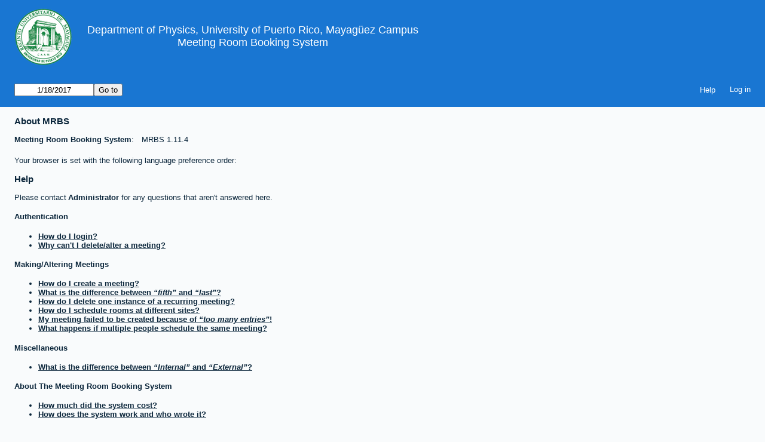

--- FILE ---
content_type: text/html; charset=utf-8
request_url: https://fisica.uprm.edu/mrbs/help.php?day=18&month=1&year=2017&area=1&room=1
body_size: 12186
content:

<!DOCTYPE html>
<!--[if lte IE 9]>
<html lang="en" class="unsupported_browser">
<![endif]-->
<!--[if (!IE)|(gt IE 9)]><!-->
<html lang="en">
<!--<![endif]-->
<head>
<meta charset="utf-8">
<meta http-equiv="X-UA-Compatible" content="IE=edge">
<meta name="viewport" content="width=device-width, initial-scale=1">
<meta name="csrf_token" content="c5c191857536fe350c255115510b316fb824f1c765750d4f348703160ca6f864">
<meta name="robots" content="noindex, nofollow, noarchive">
<title>Meeting Room Booking System</title>
<link rel="stylesheet" type="text/css" href="jquery/ui/css/jquery-ui.structure.min.css?v=1717447876">
<link rel="stylesheet" type="text/css" href="jquery/ui/css/cupertino/jquery-ui.theme.min.css?v=1717447876">
<link rel="stylesheet" type="text/css" href="jquery/datatables/datatables.min.css?v=1717447876">
<link rel="stylesheet" type="text/css" href="js/flatpickr/css/flatpickr.min.css?v=1717447876">
<link rel="stylesheet" type="text/css" href="jquery/select2/dist/css/select2.min.css?v=1717447876">
<link rel="stylesheet" type="text/css" href="css/mrbs.css.php?v=1717447876">
<link rel="stylesheet" type="text/css" href="css/mrbs-print.css.php?v=1717447876" media="print">
<!--[if IE]>
<link rel="stylesheet" type="text/css" href="css/mrbs-ie.css?v=1717447876">
<![endif]-->
<script src="js/init.js.php?v=1717447876"></script>
<script src="jquery/jquery-3.7.0.min.js"></script>
<script src="jquery/jquery-migrate-3.4.0.min.js"></script>
<script src="jquery/ui/jquery-ui.min.js?v=1717447876"></script>
<script src="js/functions.js.php?area=1&amp;v=1717447876"></script>
<script src="js/general.js.php?area=1&amp;v=1717447876"></script>
<script src="js/flatpickr/flatpickr.min.js?v=1717447876"></script>
<script src="js/flatpickr/l10n/en.js?v=1717447876"></script>
<script src="js/datepicker.js.php?area=1&amp;lang=en&amp;v=1717447876"></script>
<script src="jquery/select2/dist/js/select2.full.min.js?v=1717447876"></script>
<script src="jquery/select2/dist/js/i18n/en.js?v=1717447876"></script>
<!--[if lte IE 8]>
<script src="js/html5shiv.min.js?v=1717447876"></script>
<![endif]-->
</head>
<body class="help" data-view="day" data-view_all="1" data-area="1" data-room="1" data-page="help" data-page-date="2017-01-18" data-is-admin="false" data-is-book-admin="false" data-lang-prefs="[&quot;en&quot;,&quot;en&quot;]">
<div class="unsupported_message">
<header class="banner simple">
<div class="logo">
<img src="upr_rum_96x96.png" alt="Department of Physics, University of Puerto Rico, Mayagüez Campus" width="96" height="96"></div>
<div class="company">
<span>Department of Physics, University of Puerto Rico, Mayagüez Campus</span><a href="index.php">Meeting Room Booking System</a>
</div>
</header>
<div class="contents">
<p>Unfortunately your browser isn't supported by MRBS.  You will need to upgrade to a more recent version, or else use another browser.</p>
</div>
</div>
<header class="banner">
<div class="logo">
<img src="upr_rum_96x96.png" alt="Department of Physics, University of Puerto Rico, Mayagüez Campus" width="96" height="96"></div>
<div class="company">
<span>Department of Physics, University of Puerto Rico, Mayagüez Campus</span><a href="index.php">Meeting Room Booking System</a>
</div>
<nav class="container">
<nav>
<nav class="menu">
<a href="help.php?view=day&amp;page_date=2017-01-18&amp;area=1&amp;room=1">Help</a>
</nav>
<nav class="logon">
<form method="post" action="admin.php">
<input type="hidden" name="csrf_token" value="c5c191857536fe350c255115510b316fb824f1c765750d4f348703160ca6f864">
<input type="hidden" name="target_url" value="help.php?day=18&amp;month=1&amp;year=2017&amp;area=1&amp;room=1">
<input type="hidden" name="action" value="QueryName">
<input type="submit" value="Log in">
</form>
</nav>
</nav>
<nav>
<form id="form_nav" class="js_hidden" method="get" action="index.php">
<input type="hidden" name="csrf_token" value="c5c191857536fe350c255115510b316fb824f1c765750d4f348703160ca6f864">
<input type="hidden" name="view" value="day">
<input type="hidden" name="area" value="1">
<input type="date" name="page_date" value="2017-01-18" aria-label="Go to" required data-submit="form_nav">
<input type="submit" value="Go to">
</form>
</nav>
</nav>
</header>
<div class="contents">
<h3>About MRBS</h3>
<table class="details list">
<tr><td><a href="http://mrbs.sourceforge.net">Meeting Room Booking System</a></td><td>MRBS 1.11.4</td></tr>
</table>
<p>
Your browser is set with the following language preference order:

</p>
<h3>Help</h3>
<p>
Please contact <span class="contact" data-html="PGEgaHJlZj0ibWFpbHRvOmhvc3RtYXN0ZXIlNDBjaGFybWEudXBybS5lZHUiPkFkbWluaXN0cmF0b3I8L2E+">Administrator</span> for any questions that aren't answered here.
</p>
<div lang="en">

<div id="site_faq_contents">
  <a id="top"></a><h4>Authentication</h4>
  <ul>
    <li><a href="#authenticate">How do I login?</a></li>
    <li><a href="#meeting_delete">Why can't I delete/alter a meeting?</a></li>
  </ul>

  <h4>Making/Altering Meetings</h4>
  <ul>
    <li><a href="#create">How do I create a meeting?</a></li>
    <li><a href="#fifth">What is the difference between <q>fifth</q> and <q>last</q>?</a></li>
    <li><a href="#repeating_delete">How do I delete one instance of a recurring meeting?</a></li>
    <li><a href="#multiple_sites">How do I schedule rooms at different sites?</a></li>
    <li><a href="#too_many">My meeting failed to be created because of <q>too many entries</q>!</a></li>
    <li><a href="#multiple_users">What happens if multiple people schedule the same meeting?</a></li>
  </ul>

  <h4>Miscellaneous</h4>
  <ul>
    <li><a href="#internal_external">What is the difference between <q>Internal</q> and <q>External</q>?</a></li>
  </ul>

  <h4>About The Meeting Room Booking System</h4>
  <ul>
    <li><a href="#how_much">How much did the system cost?</a></li>
    <li><a href="#about">How does the system work and who wrote it?</a></li>
  </ul>
</div>

<div id="site_faq_body">

  <div id="authenticate">
    <h4>How do I login?</h4>
    <p>
      The system can be configured to use one of several methods of authentication,
      including LDAP, Netware, and SMB. See your system administrator if you
      are having trouble logging in. Some functions are restricted to certain
      users, and other users will get the message <q>You do not have access rights to
      modify this item</q>. See your system administrator if this is not working
      correctly for you.
      If the system is configured to use LDAP authentication, this means that you
      login with the same username and password as you use for getting email
      e.g. <q>Mark Belanger</q> and <q>MyPassword</q>.
    </p>
    <a href="#top">Top</a>
  </div>

  <div id="meeting_delete">
    <h4>Why can't I delete/alter a meeting?</h4>
    <p>
      In order to delete or alter a meeting, you must be logged in as the
      same person that made the meeting.  Contact one of the meeting room
      administrators or the person who initially made the meeting to
      have it deleted or changed.
    </p>
    <a href="#top">Top</a>
  </div>

  <div id="create">
    <h4>How do I create a meeting?</h4>
    <p>
      Clicking on the desired time brings you into the booking screen.  Fill in
      the details and click "Save".
    </p>
    <p>
      Instead of clicking on the desired time you can select a time range and
      also a room or day range by dragging the cursor over a group of cells in the
      day or week views.   When the mouse is released you will be taken to the
      booking screen and the time slots and the room or day range will have been
      filled in for you.
    </p>
    <a href="#top">Top</a>
  </div>

  <div id="fifth">
    <h4>What is the difference between <q>fifth</q> and <q>last</q>?</h4>
    <p>
      When making a monthly recurring booking, the <q>fifth</q> weekday of every month
      is just that.  If a month does not have a fifth weekday then no booking will be
      made for that month.   If you choose the <q>last</q> weekday of the month then a
      booking will be made on the fourth weekday if there is no fifth weekday.
    </p>
    <p>
      <q>Fifth last</q> works in a similar way, but counting backwards from the end of
      the month.  Using <q>first</q> will give you the fourth last weekday of the month
      if there is no fifth last weekday.
    </p>
    <a href="#top">Top</a>
  </div>

  <div id="repeating_delete">
    <h4>How do I delete one instance of a recurring meeting?</h4>
    <p>
      Select the day/room/time that you want to delete and select <dfn>Delete Entry</dfn>.
    </p>
    <a href="#top">Top</a>
  </div>

  <div id="multiple_sites">
    <h4>How do I schedule rooms at different sites?</h4>
    <p>
      You don't.  Presently the system cannot book two different rooms simultaneously.
      You must schedule each one separately.  Make sure that the time you want
      is available at both sites before making a booking.
    </p>
    <a href="#top">Top</a>
  </div>

  <div id="too_many">
    <h4>My meeting failed to be created because of <q>too many entries</q>!</h4>
    <p>
      No meeting can create more than 365 entries.  There needs to be some limit on the number of meetings created.
      This number can be increased if necessary.
    </p>
    <a href="#top">Top</a>
  </div>

  <div id="multiple_users">
    <h4>What happens if multiple people schedule the same meeting?</h4>
    <p>
      The short answer is: The first person to click on
      the <dfn>Submit</dfn> button wins.
      Behind the scenes, the system is using a proper multi-user, multi-threaded
      relational database than can handle many thousands of simultaneous users.
    </p>
    <a href="#top">Top</a>
  </div>

  <div id="internal_external">
    <h4>What is the difference between <q>Internal</q> and <q>External</q>?</h4>
    <p>
      By default, MRBS defines two meeting types. <dfn>Internal</dfn> means that the
      meeting will only be attended by employees.  An <dfn>External</dfn> meeting
      might also be attended by customers, vendors, investors, etc. Your site
      can define up to a total of 10 meeting types, according to your needs.
      Meetings are highlighted in the main calendar view with a color corresponding
      to their type, and a color key of all defined types is shown at the bottom
      of the main calendar view.
    </p>
    <a href="#top">Top</a>
  </div>

  <div id="how_much">
    <a></a><h4>How much did the system cost?</h4>
    <p>
      Nothing.  See the next section for more information.
    </p>
    <a href="#top">Top</a>
  </div>

  <div id="about">
    <h4>How does the system work and who wrote it?</h4>
    <p>
      The <a href="https://sourceforge.net/projects/mrbs/">Meeting Room Booking System</a>
      is open source software that is distributed under the Gnu Public License(GPL).
      This means that software is free to use, distribute, and modify.
    </p>
    <p>
      The system is written mostly in <a href="https://www.php.net/">PHP</a>,
      which is an open source programming language that can be embedded in web
      pages similar in concept to Microsoft active server pages.  PHP is especially
      good at accessing databases.
    </p>
    <p>
      The database used for the system is either
      <a href="https://www.mysql.com/">MySQL</a>
      or <a href="https://www.postgresql.org/">PostgreSQL</a>.
      MySQL is a very fast, multi-threaded, multi-user and robust
      SQL (Structured Query Language) database server that is also GPL.
      PostgreSQL is a full-featured multi-user open source Object Relational SQL
      database server.
    </p>
    <p>
      The system will run on multiple platforms, including the PC architecture
      using the <a href="http://www.linux.com">Linux</a> operating system.
      Linux, is a free, open source, unix-like operating system.
    </p>
    <p>
      The web server being used is yet another piece of free, open source
      software.  The <a href="http://www.apache.org">Apache</a> web server is
      the world's most popular web server.
    </p>
    <p>
      The bottom line is: <strong>every piece of this system, from the operating system to the application,
      is completely free - source code and all</strong>.
    </p>
    <a href="#top">Top</a>
  </div>

</div>

</div>
</div>
</body>
</html>
